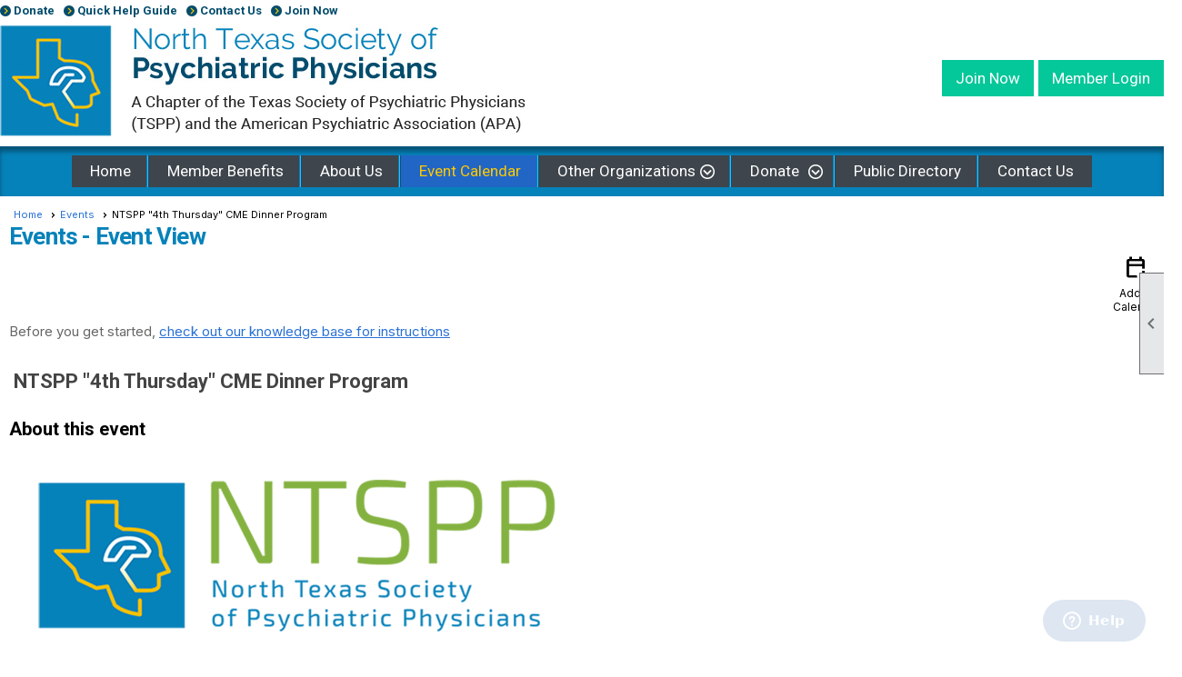

--- FILE ---
content_type: text/html; charset=utf-8
request_url: https://ntspp.org/content.aspx?page_id=4002&club_id=789249&item_id=1809713
body_size: 49425
content:
<!DOCTYPE html>


<html lang="en">
	<head id="page_head">   
		<title id="page_title">NTSPP &quot;4th Thursday&quot; CME Dinner Program - Events - North Texas Society of Psychiatric Physicians</title>
		
		
		

		
			<script>
				var True = true;
				var False = false;
				var pageId = "4002";
				var enableChangeWarning = False;
				var localChangesPending = False;
				var otherChangesPending = false;
				var userLoggedIn = False;
				var memberNumber = '';
				var memberId = '';
				var previewMode = False;
				var isMobileDevice = False;
				var isMobileDisplay = False;
				var isPostBack = False;
				var submitButtonName = "";
				var cancelButtonName = "";
				var focusControlId = '';
				var isApp = False;
				var app_platform = ""; 
				var hidePageTools = false;
				var isPopup = false;
				var isIE7 = false;
				var isIE8 = false;
				var renewLink = '';
				var paymentLink = '';
				var clubPrefix = "/";
				var pageToolsReferenceSelector = null;
				var isBotSession = True;
				function doCancel() {	}
			</script>  

			
			<link type="text/css" href="/css/smoothness/jquery-ui.min.css?v=20221017" rel="Stylesheet" />	
			<link rel="stylesheet" type="text/css" href="/css/common_ui.css?v=20251209" />
			<link rel="stylesheet" type="text/css" href="/css/widget.css?v=20250731" />
			<link rel="stylesheet" media="print" type="text/css" href="/css/printable.css?v=20221027" />
			
			<script src="/script/jquery.js?v=20221004"></script>

			<link rel='stylesheet' type='text/css' href='/clubs/789249/css/fonts.css?v=1' />
<link rel='stylesheet' type='text/css' href='/css/layout/50/layout.css?v=11' />
<link rel='stylesheet' type='text/css' href='/css/menu/34/menu.css?v=120521' />
<link rel='stylesheet' type='text/css' href='/css/design/18/design.css?v=1' />
<link rel='stylesheet' type='text/css' href='/css/events.css?v=20251205' />
<link rel='stylesheet' type='text/css' href='/css/color/1/color.css?v=120523' />
<link rel='stylesheet' type='text/css' href='/css/color/1/layout/50/layout_color.css?v=11_120523' />
<link rel='stylesheet' type='text/css' href='/css/color/1/menu/34/menu_color.css?v=120521_120523' />
<link rel='stylesheet' type='text/css' href='/css/color/1/design/18/design_color.css?v=1_120523' />
<link rel='stylesheet' type='text/css' href='/clubs/789249/css/club.css?v=9' />
<link rel='stylesheet' type='text/css' href='/clubs/789249/css/custom.css?v=9' />
<link href='/DES/GetFiles.aspx?type=styles&amp;version=63450906214&amp;files=12' type='text/css' rel='stylesheet' />
	
			<link rel="shortcut icon" href="favicon.ico?v=789249_1596451415" type="image/x-icon" /> 
			<meta id="keywords_meta_tag" name="keywords" content="North Texas Society of Psychiatric Physicians NTSPP Psychiatry DFW"></meta>
			<meta name="referrer" content="always" /> 
			<meta name="viewport" content="width=device-width, initial-scale=1" />
		

		
		
		

	</head>

	<body onhelp="return false;">
		<form method="post" action="./content.aspx?page_id=4002&amp;club_id=789249&amp;item_id=1809713" onsubmit="javascript:return WebForm_OnSubmit();" id="form" onreset="if (window.setTimeout) window.setTimeout(&#39;DES_OnReset(false);&#39;, 100);">
<div class="aspNetHidden">
<input type="hidden" name="style_sheet_manager_TSSM" id="style_sheet_manager_TSSM" value="" />
<input type="hidden" name="script_manager_TSM" id="script_manager_TSM" value="" />
<input type="hidden" name="__EVENTTARGET" id="__EVENTTARGET" value="" />
<input type="hidden" name="__EVENTARGUMENT" id="__EVENTARGUMENT" value="" />
<input type="hidden" name="DES_Group" id="DES_Group" value="" />
<input type="hidden" name="__VIEWSTATEFIELDCOUNT" id="__VIEWSTATEFIELDCOUNT" value="3" />
<input type="hidden" name="__VIEWSTATE" id="__VIEWSTATE" value="zauvb1ueM8mP3aYMWGBx2KOKtmLmzT4H48sXAQT3A/tGFlvYZng8LCyVBuxkQtsXXowWa/2B+BrvpDDfcKQBF5FRvLKW2+ctBDSzzo7YIKgmPj8Si4/[base64]/51ADDHwLZJgOA93nABKSevqsgNVO7PxuzWQIXWaIkou9rCbQscBr+fDDlplGSL195Fg2rs1DVRHyUY9PYX+GTnmwa5CtaZFr/kDlQrl3TZ/qSBbGyw3t+m1rrbsDLJp8XTxh6AC/Q/eIDFYu6JkrN62BkCtmIE1RohmGqC87yifiZ2v9gJ2I7m+7hm24Oc6HelVdH8Q1vXVjCcR3x06PRuqS42V9nn5nHowCIHqlW/6Ij44K2l2XJi44+a7lLGlZhuiX6mn+71yNLWpv2lu1edkwOmwzZy/MAM67WFguvwMI7jnqAa4/aKHSOVObSk9UVCQmiY95TvY+XDBuCtxbXkdW48tuPP1tzJG2qwclmFfDIVe9uNgoB0H+iSkQFDcEvjypXBfvgLszuSNTEb9AirQfuFKKTV52L3wDPBiBlUeKUW+wkqYTPXnvWkvsUZ//iLDenX/wxvCJ9Ezg3WBVNkfsyZV9R9gwuLR9bX258WjnKFsUnGVQH6BwR6a3Kl88UE99v+T2TMVQZuagjln11WooLmYGt5ly/v5HqkP5Rdrx6dQsrTS1jW33f9ChYzB67CBTeHr9FymrjS9DZqBkw0QvzvGjlpiMOafwm80sWjHtO7OzXClVtjzCQwBaPH3j0ntcrpmiodwS7lHlbDSAzaQkzAhtpBdc54cEoGQW/6f/pHFu5GKYX7vP/du6c0KroKuC7kPSlAgDYodP9QRxOwpTs/fM01Dp4SVPxT9sjs9tBEa38ZVKlfoQZR54w8ieyNaZuVRTQ6Q/vxYf43KZ+0G0+wEbbvueNMsstUsZixLjPO+ogMfWzr7bMufKEppcFE0D057V0G9Lh2qLffZEXQaWPFjY/fDFIXBd32JXVC39i3RtuXtawc8H8IgsrmZ2NC/weM+jPNyAINsg2tbMMkEmQyKwgTNSl6WBxYJNlBYOQblzX0Gw9IGKFIEcOzVyAOk9YLJ2Xx5EfXi7xp8cLIysbky84CnU4nxbNVeIIY2umFUAn560ghOSK9lxirLPDNzTKvWT1rVrBALw3UrOGVLI3245ff2URQccJPYbl1NcXWS2+Hrdd/Ti4u06RhBgw4BjlZ9Blj9DIvQPVxtKwnxWZXdXz9CbYelNGOOlRSOwvXTKW44exBWzs0Ots4ix92Z4e+Lm9J/G9zHK2X3n64s8b24/eIEbRtwBJBJlRnzcJ15JSrp3DW3xnoHFUsNLI2VzXehYpbPP1zVdVF/7pz03YhFZk1TmaIyZSOTe3yg0Ut38FNJnaVg5T96XnTrRdzg4D4UUCawDm1A0s5UrxNVuySGC59v8xqCTA3PVhMhmSgvwuvPxmxJhfgTpR/QovKUmjVPmvXYPe6ZKu1NBvJrA1As5WMVkyOJSlUzdGlmNupkpX6JcA+OeUj0sPolHLfsjPPBUp6JWDOXOn3H9f79JU6jt/DHM5UgBrTwMZHLrYHUa6CMD4C9hC/o73H4+kVTXZXTc+Q7ZEysSOsHFIeyFYlC20bBYp0bZUKIMbqfTPf2phcV2Z53dyzKf3LJw+6Uu9CsL8D8WGl3LntnC9Ify2kmVKBcgao37SgmA6DFNEwE1UQesEL5vYk8JKMv5MhWmas9eRO33jumd1M/FgnyxWg/H4jBL/psLwo4i6HAsd3MNq/oM+mlDz3xfkdoUEVLBz/lDHV0WHYz4IjtI9rzAe3ipd4qvSfDHuMZPHOsIeEk6OYLAxx1oAZGpDimLAT" />
<input type="hidden" name="__VIEWSTATE1" id="__VIEWSTATE1" value="6qP+10k3QaCV8bWEP5fNBb8dkTuC9mMO7okn0pGtHwK2gmMRYZdVcc2jte3fOwT059RacwH5cqqO2vWt/wzzZByAB6AVmCWkGhi1Oq8WgS6DetKj8ibdVH0PzJOMDTOgtRXREske2VJfP8PfiYlGUOsduvGzdNlpo8A8gCduJJu/BxSV6MIahFjGr8SYrcIkU2WsKzd5oPr2jo3ZZF1tnCRXgpRBEpqwLiu4O88m4eIe2K5Z7uRJFpB6P6KP5FbGZvrN3qfpA4UBGqs7AEiE9/1ViOFUcZL4CDfFUFEz+MMp5k1xrzsgZOMyp24iqqsQ/LC0U+6mOaOEJ/70Ut3hsGLYiyre2W40qLRH7Ta9l6pdav/c+A642Nt35iA8jCkwDJiYtsawpaVXhCLYp68rqXB4YpqR3PjuFLUpYa13jQsCLI7DY7iKoAX2wiDZ42bMrWJ2eOS9P+kVMRCK8ODE+o69isW9RoojcEmYPy2jc/fKYrp0yWZsNuTy5/iQD11DavV0RcrIOuIBxAEkRXnwDklCAFQkrxln1RdntbndYOPN+5yhpX8YhQlucD2jkD7UorBCjs08WOzeOlwyCL0B0kIb2ujCqQo3BXaycd7vu0hn+ky8xcIrJ6bQV5DMx81rnGjN7cV1FSj8QaXrd4sZA45g62qbZPwBI4sujMhfdSWlenJiqp/f5rRdfT43i/2dxNudKaE6CeWmupWwUSpRHWWL7wvTRNAUnQnIRBWXFAEdM2s6J6eCVfaXXXBGAktRppfsauzUW4LepTvYlQn06YVMlPDjmATSW4IKKsabMZngSDCTr5zCXQrHhOoZhPceMwEnsrrjg7pxQ2HAd7ngolxfYyTXhuzIseGS0MGeXbkm78IOX/IdeWDZtVoKeTmxVn/GHRirO7TwsbWkQD/Ffxgg+57djT6AEjuHYkHWYrAIVEAR2hhrYaxRZDhqVip/VKfpvUpwysKrIOYmkNUSVkAd49mXSOyWpnWdS6O26kdV/[base64]/EJcEpoFpUm5RPVE5IhkuEetH/pKP8qoAKBa8q1uz2l6AmyO01MEBEArdCz7mqbjupeYKB3Mj4q0BS+4Dm5d3GLKe0mhAqhVl801HpvixNUZrXjT3BnU/4NxNC2PtHvL/Pm/D8lIi9UC/O8ZIsziS6iLLTpb8IG5ORGxC/nSM/VmAfC68Ir/kzCCe9efEHInLU0uhFiKNlzKRaLR0V1o7O9sLMZgSVKZf2hpWMjPoxvRCS1O60s9qpqm1+dRxkCiJ44Oug4oJ0j0s0hvl9SztbSLyBKGIXdHm+zK40HfiMHWBsE7/vM9LgqCvgNYYaK72nUVB+Akmvz29YbGMaskt2PzwCUouyymNF9kLo/gwRI0FFp2ZleghGD4cpxpawNgCJdONz2vbcNf5bLwni4GiIeGuSmIldE9FwMOUSyFUEGHEhDEcpds1qrc03y084gKK69NTC1LXl+hTXpfX7On2QK/K8jJJAvfITsHG8wLIxssQOuyH06ZqKIHZ1LO+LHZZDbG2sNuP5VIw+/ba6s5qiqrQTOY4AMFx5bxrklWSAaGyvuKsj4BfuT7VeqO4oxVO/4gTh763evFfJv/OU/OBSV4NruJ8WJ68/LMtlB1Jd3SJTQLy5/jRUfO3bg2muOvjwQ/onSTgxQjSG1CgiPIMzLXdBn4GgESgVKptla7a0YxHmqHSh4w2sVV1+VjLiCM22g6P/cwZUoA7fBAH7oblOn5oCoAeCcK/il3H4KpuSvFxbBz3/Tt4W7qkSTs1SJ50XJ7H3IDa1cwMy" />
<input type="hidden" name="__VIEWSTATE2" id="__VIEWSTATE2" value="QZOXwcikGGo3g5bE1eBeTaCbhYkdRsuRonz2GzbnK27sJkQXdln1BSVa8pcI/FV7pEEd6ZYGZNEnzjhKd72HouBM0klHnTuIDNQDClH1xpiX2m0cduFBSsCzhkPVZ44C0GTbTJZMrvZIhikr0bJLEN2Ztxhseb27p3qR82LhVzowCWKGrfFxFQDEwGhOzzOwMFUdXgbpScfUjF9BBDSn3hn/Ei1V/ERRXNW9N3FdIejRGsgiJNFlxIft4KykzF1hQQ/GFWXToCkJ9W+wzLYSpSRePLI6ha7l6livpelxpElIYsjpxZtePZPIFLGzv7cczdQLhSI8GSo8AUfS17vU7IeD5WK4KFMrrcgMoFKTwrQraUjCw0gYzRfAqt1DiGlHuFTMKslZr6v5neX3Ms18CKQb1U/6KQ5cgRAoXPKdPP5Qncn5hwjJDmnl6J3BSrMLmbWWCAo3e7OYMbsQGN0YNgYwbuywm5XWGoJAWh5Cz4F369kxUGiKm7CSjbtaKpHyiddTi2luXq9a0o7CM2ZXzjLtVwA=" />
</div>

<script type="text/javascript">
//<![CDATA[
var theForm = document.forms['form'];
if (!theForm) {
    theForm = document.form;
}
function __doPostBack(eventTarget, eventArgument) {
    if (!theForm.onsubmit || (theForm.onsubmit() != false)) {
        theForm.__EVENTTARGET.value = eventTarget;
        theForm.__EVENTARGUMENT.value = eventArgument;
        theForm.submit();
    }
}
//]]>
</script>


<script src="/WebResource.axd?d=pynGkmcFUV13He1Qd6_TZD_D2KgvBt7G12Vw1g4A0HNv5Br7URGTkjksE-TYATFOTvNuxQ2&amp;t=637453852754849868" type="text/javascript"></script>


<script src="/Telerik.Web.UI.WebResource.axd?_TSM_HiddenField_=script_manager_TSM&amp;compress=1&amp;_TSM_CombinedScripts_=%3b%3bSystem.Web.Extensions%2c+Version%3d4.0.0.0%2c+Culture%3dneutral%2c+PublicKeyToken%3d31bf3856ad364e35%3aen-US%3aba1d5018-bf9d-4762-82f6-06087a49b5f6%3aea597d4b%3ab25378d2%3bTelerik.Web.UI%3aen-US%3a8b7d6a7a-6133-413b-b622-bbc1f3ee15e4%3a16e4e7cd%3a365331c3%3a24ee1bba%3a874f8ea2%3ac128760b%3a19620875%3ab2e06756%3a92fe8ea0%3afa31b949%3a4877f69a%3a33715776%3af46195d3%3a490a9d4e%3abd8f85e4%3aed16cbdc" type="text/javascript"></script><input type='hidden' id='DES_JSE' name='DES_JSE' value='' />
<script type='text/javascript'>
//<![CDATA[

var vJDHF = document.getElementById ? document.getElementById('DES_JSE') : (document.all ? document.all['DES_JSE'] : null);
if (vJDHF){vJDHF.value='1';}
//]]>
</script>
<script type='text/javascript' src='/DES/GetFiles.aspx?type=scripts&amp;version=4.0.7.5000&amp;files=0_48'></script>
<script type='text/javascript'>
//<![CDATA[
var gDES_VG={VCnt:3,POC:1,FOC:false,AOC:false,POS:1,FOS:true,AOS:true,ErrCtlCss:' DESVALFieldWithError',ErrLstCss:' DESVALListWithError',ErrChkCss:' DESVALCheckBoxWithError',ErrCtlCss2:' DESVALFieldWithErrorAlt',ErrLstCss2:' DESVALListWithErrorAlt',ErrChkCss2:' DESVALCheckBoxWithErrorAlt',CBECCMd:0,AltTmpt:'Please correct these errors:{NEWLINE}{0}',AltLdTxt:'#. ',AltLstStl:true,BlkT:1000,BlkOC:0,BlkOS:0,SOrd:new Array(1,2,0),ADVal:1};
//]]>
</script>

<script type="text/javascript">
//<![CDATA[
function WebForm_OnSubmit() {
if (!DES_ValOnSubmit())return false;
return true;
}
//]]>
</script>

<div class="aspNetHidden">

	<input type="hidden" name="__VIEWSTATEGENERATOR" id="__VIEWSTATEGENERATOR" value="65E7F3AF" />
</div>

			<a href="#page_content" id="skip_nav" tabindex="1">Skip to main content</a>
			<a name="top"></a>
			
			
			
			
			

			

			
			

			<link type="text/css" rel="stylesheet" href="/Telerik.Web.UI.WebResource.axd?d=PMrIT5dOWaVYIcpFWUE4nASZJIcoXVN4K9w0-IMq6kq82aBsfgdc_wRQPncrQ56TM52VwPicBY1sKs0UqkC6ugR0hMjIOdrPKuowewfVgw1AZosB0&amp;t=637636176254917484&amp;compress=1&amp;_TSM_CombinedScripts_=%3b%3bTelerik.Web.UI%2c+Version%3d2018.2.710.45%2c+Culture%3dneutral%2c+PublicKeyToken%3d121fae78165ba3d4%3aen-US%3a8b7d6a7a-6133-413b-b622-bbc1f3ee15e4%3a92753c09%3a91f742eb" />
			
			<script type="text/javascript">
//<![CDATA[
Sys.WebForms.PageRequestManager._initialize('script_manager', 'form', ['tctl00$ctl00$ajax_managerSU','ctl00_ctl00_ajax_managerSU'], [], [], 90, '');
//]]>
</script>

			<script>
				$telerik.$.ajaxPrefilter(function (s) { if (s.crossDomain) { s.contents.script = false; } });
			</script>

			<input name="changes_pending" type="hidden" id="changes_pending" />
			<script src="https://s3.us-east-1.amazonaws.com/ClubExpressWebFiles/script/jquery-ui.min.js?v=20221017" integrity="sha384-rxCb5hadGhKYsOzRIvOkQ0ggxhZ5fjRxGVY+gkYd5vCYHxwwA5XxrDAW5fAnz9h5" crossorigin="anonymous"></script>
			<script src="/script/widget.js?v=20240307"></script>
			<script src="/script/common.js?v=20260105"></script>

			<script src="/script/address_verification.js?v=20250328"></script>
			<style> @import url("/css/address_verification.css?v=20250328");</style>

			

			

			
<div id="sliding_page_tools">
	
	<style type="text/css">
		@import url("/css/page_tools.css?v=20200604");
	</style>
	<i class="material-icons slide-indicator">&#xE314;</i>
	<ul>
		<li><a class="print-link" title="Print" id="print_link" onclick="printPage(&#39;&#39;, &#39;&#39;, &#39;North Texas Society of Psychiatric Physicians&#39;, &#39;www.ntspp.org&#39;); return false;" href="#"><i class='material-icons'></i>Print This Page</a></li>
		<li><a href="#" id="text_size" onclick="toggleTextSize(); return false;" title="Text Size" aria-label="Change Text Size" rel="nofollow" ><i class="material-icons">&#xE262;</i>Text Size</a></li>
		<li></li>
		<li ><a href="#top" id="go_to_top" title="Go To Top" aria-label="Got To Top of Page" rel="nofollow"><i class="material-icons">&#xE55D;</i>Scroll To Top</a></li>
		<li></li>
	</ul>

</div>



		
			
		
			<link rel="stylesheet" type="text/css" href="/script/galleria/themes/twelve/galleria.twelve.css" />	
			
			
			<script>
				$(document).ready(function () {
					if (focusControlId) {
						window.setTimeout(function () {
							var focusElement = document.getElementById(focusControlId);
							if (focusElement) {
								focusElement.focus();
							}
						}, 100);
					}
					
					var zenScript = document.createElement('script');
					zenScript.setAttribute('id', 'ze-snippet');
					zenScript.setAttribute('src', 'https://static.zdassets.com/ekr/snippet.js?key=e429ae43-bbec-4591-8dbb-e47eb91740bb');
					document.head.appendChild(zenScript);
					zenScript.onload = function () {
						zE('webWidget', 'setLocale', 'en-us');
						window.zESettings = {
							"webWidget": {
								"chat": {
									"suppress": true
								},
								"talk": {
									"suppress": true
								},
								"answerBot": {
									"suppress": true
								},
								"color": { "theme": "#3a73b2", "launcher": "#3a73b2", "launcherText": "#FFFFFF", "header": "#3a73b2" }
							}
						}
						zE('webWidget', 'helpCenter:setSuggestions', { search: '4002' });
					}
				});

			</script>
			
			
		
			<input name="hidden_button_for_address_verification" id="hidden_button_for_address_verification" type="button" onclick="handleAddressVerificationAfterSubmit()" style="display:none" />
		

<div class="top-wrapper">
	<div class="layout-wrapper">
		<div class="top-line">
			<div class="user-tools">
				<a href="/content.aspx?page_id=230&club_id=789249" id="ctl00_add_me"  class="add-me-link"  rel='nofollow' >Add Me To Your Mailing List</a>
				
				
			</div>
			<div class="user-panel">
				

<style type="text/css">
	@import url(/css/user_panel.css?v=20210604);
</style>
<script type="text/javascript" src="/script/user_panel.js?v=20240312"></script>


<div id="user_wrapper" class="horizontal">
	<div id="important_icons" >
		
		
		<div id="cart_link" onclick="showCart(false); return false;"><a rel="nofollow" href="/content.aspx?page_id=585&club_id=789249" class="cart-link important-cart-link"  style='display:none;'  title='Your cart is empty' ></a></div>
		
	</div>
	<div id="user_bar" style="padding-right:2px;">
		<div id="user_panel">
			<div id="non_member_panel">
				<a href="/content.aspx?page_id=31&club_id=789249&action=login&user=5&" class="login-link"  rel='nofollow'>Member Login</a>
				<div id="cart_link_non_member" class="cart-link important-cart-link" onclick="showCart(this); return false;"><a rel="nofollow" href="/content.aspx?page_id=585&club_id=789249" class="cart-link cart-link-panel"  style='display:none;'  title='Your cart is empty' >My Shopping Cart</a></div>
			</div>
			 <!--END MEMBER PANEL -->
		</div> <!--END USER PANEL -->
	</div>
	<div id="cart_tooltip">
		<div class="cart-tooltip-title">Shopping Cart</div>
		<a class="cart-close" href="javascript:;" onclick="closeCartTip();return false;"><span class="material-icons">cancel</span></a>
		<div id="cart_tooltip_data"></div>
	</div>
	<div class="clear"></div>
</div>

			</div>
			

			<div class="social-network-panel">
				
			</div>
			<div class="clear"></div>
		</div>
		<div class="clear"></div>
	</div>
	<div class="clear"></div>
</div>
<div class="clear"></div>
<div class="layout-top-section">
	<div class="layout-wrapper">
		
		<div class="clear"></div>
	</div>

	<header >
		<div id="header_cell"><style>
    .header-buttons a {
    background-color:#04c79a;
    font-family:Roboto,sans-serif;
    border-radius:0px;
    text-decoration:none;
    color:#FFF;
    font-size:17px;
    font-weight:normal;
    padding:10px 15px;
    transition:all .5s ease;
    }
    .header-buttons a:hover {
    background-color:#039876;
    }
    .header-buttons {
    float:right;
    margin-top:50px;
    }
    .headerul {
    list-style:none;
    margin:0px;
    padding:0px;
    }
    .headerul li {
    float:left;
    margin-right:10px;
    margin-bottom:5px;
    }
    .headerul li a {
    background-image:url(//s3.amazonaws.com/ClubExpressClubFiles/789249/graphics/libg_291943291.jpg);
    background-position:0px 50%;
    background-repeat:no-repeat;
    padding-left:15px;
    color:#024c6d;
    font-weight:bold;
    font-size:13px;
    font-family:Roboto,sans-serif;
    text-decoration:none;
    }
    .toplogo { max-width:100%; }
    .toplogo,
    .toptext {
    vertical-align:middle;
    }
    #mobile_layout_wrapper .toplogo,
    #mobile_layout_wrapper .toptext {
    margin-left:auto;
    margin-right:auto;
    clear:left;
    display:block;
    }
    /* Smartphones (portrait and landscape) --- */
    @media (min-width : 320px) and (max-width : 480px),
    (min-width : 375px) and (max-width : 667px){
    /* Styles */
    .header-buttons { display:none; }
    }
</style>
<div class="layout-wrapper">
<ul class="headerul">
    <li><a href="/content.aspx?page_id=301&amp;club_id=789249">Donate</a></li>
    <li><a href="/content.aspx?page_id=22&amp;club_id=789249&amp;module_id=272099">Quick Help Guide</a></li>
    <li><a href="/content.aspx?page_id=4&amp;club_id=789249">Contact Us</a></li>
    <li><a href="/content.aspx?page_id=60&amp;club_id=789249">Join Now</a></li>
</ul>
<div class="clear"></div>
<img src="//s3.amazonaws.com/ClubExpressClubFiles/789249/graphics/toplogo_889702234.jpg " alt="" class="toplogo">
<div class="header-buttons">
<a href="/content.aspx?page_id=60&amp;club_id=789249" class="signupbutton">Join Now</a>
<a href="/content.aspx?page_id=31&amp;club_id=789249&amp;action=login" class="loginbutton">Member Login</a>
</div>
<div class="clear"></div>
</div>
<script>
$(document).ready(function() {
if ($('#member_panel').length) {
$('.loginbutton').hide();
$('.signupbutton').hide();
}
else {
$('.loginbutton').show();
$('.signupbutton').show();
$('#mobile_layout_wrapper .header-buttons').hide();
}
});

</script></div>
	</header>
	<div class="clear"></div>
</div>
<div class="clear"></div>
<div class="bg-color-2 nav-wrapper">
	<nav >
		<div class="layout-wrapper">
			<ul class='site-menu horizontal'><li> <span><a href="/content.aspx?page_id=0&club_id=789249">Home</a></span></li><li> <span><a href="/content.aspx?page_id=22&club_id=789249&module_id=272102">Member Benefits</a></span></li><li> <span><a href="/content.aspx?page_id=22&club_id=789249&module_id=272091">About Us</a></span></li><li  aria-current='page'  class = 'selected-menu-item'><span><a href="/content.aspx?page_id=4001&club_id=789249">Event Calendar</a></span></li><li class='sub-parent' role='button' tabindex='0'><span><span>Other Organizations</span></span><ul class='sub-menu'><li> <span><a href='https://www.psychiatry.org/psychiatrists/meetings'target='_blank'>APA Meetings</a></span></li><li> <span><a href='https://www.psychiatry.org/psychiatrists/practice/ethics'target='_blank'>APA Principles</a></span></li><li> <span><a href="/content.aspx?page_id=22&club_id=789249&module_id=274500">NAMI </a></span></li><li> <span><a href="/content.aspx?page_id=22&club_id=789249&module_id=273380">BHLT</a></span></li><li> <span><a href="/content.aspx?page_id=22&club_id=789249&module_id=273381">COMI</a></span></li><li> <span><a href="/content.aspx?page_id=22&club_id=789249&module_id=273382">NTBHA</a></span></li><li> <span><a href="/content.aspx?page_id=22&club_id=789249&module_id=272095">ACE Fund</a></span></li><li> <span><a href="/content.aspx?page_id=22&club_id=789249&module_id=272092">Here for Texas</a></span></li><li> <span><a href='mailto:dawppresidents@gmail.com'target='_blank'>DAWP President</a></span></li><li> <span><a href="/content.aspx?page_id=301&club_id=789249">Donations</a></span></li><li> <span><a href="/content.aspx?page_id=22&club_id=789249&module_id=273403">Advertisement Policy</a></span></li></ul></li><li class='sub-parent' role='button' tabindex='0'><span><span>Donate</span></span><ul class='sub-menu'><li> <span><a href="/content.aspx?page_id=22&club_id=789249&module_id=272095">ACE Fund</a></span></li><li> <span><a href="/content.aspx?page_id=22&club_id=789249&module_id=272092">Here for Texas</a></span></li><li> <span><a href="/content.aspx?page_id=301&club_id=789249">Donations</a></span></li></ul></li><li> <span><a href="/content.aspx?page_id=154&club_id=789249">Public Directory</a></span></li><li> <span><a href="/content.aspx?page_id=4&club_id=789249">Contact Us</a></span></li></ul> 
			<div class="clear"></div>
		</div>
		<div class="clear"></div>
	</nav>
	<div class="clear"></div>
</div>
<div class="clear"></div>
<div class="layout-wrapper">	
	
</div>
<div class="clear"></div>
<div id="layout_wrapper">
	<div id="content_column" class="watermark">
		<div id="ctl00_crumb_trail_container" class="crumb-trail-container"><a href="/content.aspx?page_id=0&club_id=789249">Home</a><a href="/content.aspx?page_id=4001&club_id=789249">Events</a><span aria-current='page'>NTSPP "4th Thursday" CME Dinner Program</span></div>
		<div id="page_content"><div id="ctl00_ctl00_event_window_manager" style="display:none;">
	<!-- 2018.2.710.45 --><div id="ctl00_ctl00_event_window_manager_alerttemplate" style="display:none;">
		<div class="rwDialogPopup radalert">			
			<div class="rwDialogText">
			{1}				
			</div>
			
			<div>
				<a  onclick="$find('{0}').close(true);"
				class="rwPopupButton" href="javascript:void(0);">
					<span class="rwOuterSpan">
						<span class="rwInnerSpan">##LOC[OK]##</span>
					</span>
				</a>				
			</div>
		</div>
		</div><div id="ctl00_ctl00_event_window_manager_prompttemplate" style="display:none;">
		 <div class="rwDialogPopup radprompt">			
			    <div class="rwDialogText">
			    {1}				
			    </div>		
			    <div>
				    <script type="text/javascript">
				    function RadWindowprompt_detectenter(id, ev, input)
				    {							
					    if (!ev) ev = window.event;                
					    if (ev.keyCode == 13)
					    {															        
					        var but = input.parentNode.parentNode.getElementsByTagName("A")[0];					        
					        if (but)
						    {							
							    if (but.click) but.click();
							    else if (but.onclick)
							    {
							        but.focus(); var click = but.onclick; but.onclick = null; if (click) click.call(but);							 
							    }
						    }
					       return false;
					    } 
					    else return true;
				    }	 
				    </script>
				    <input title="Enter Value" onkeydown="return RadWindowprompt_detectenter('{0}', event, this);" type="text"  class="rwDialogInput" value="{2}" />
			    </div>
			    <div>
				    <a onclick="$find('{0}').close(this.parentNode.parentNode.getElementsByTagName('input')[0].value);"				
					    class="rwPopupButton" href="javascript:void(0);" ><span class="rwOuterSpan"><span class="rwInnerSpan">##LOC[OK]##</span></span></a>
				    <a onclick="$find('{0}').close(null);" class="rwPopupButton"  href="javascript:void(0);"><span class="rwOuterSpan"><span class="rwInnerSpan">##LOC[Cancel]##</span></span></a>
			    </div>
		    </div>				       
		</div><div id="ctl00_ctl00_event_window_manager_confirmtemplate" style="display:none;">
		<div class="rwDialogPopup radconfirm">			
			<div class="rwDialogText">
			{1}				
			</div>						
			<div>
				<a onclick="$find('{0}').close(true);"  class="rwPopupButton" href="javascript:void(0);" ><span class="rwOuterSpan"><span class="rwInnerSpan">##LOC[OK]##</span></span></a>
				<a onclick="$find('{0}').close(false);" class="rwPopupButton"  href="javascript:void(0);"><span class="rwOuterSpan"><span class="rwInnerSpan">##LOC[Cancel]##</span></span></a>
			</div>
		</div>		
		</div><input id="ctl00_ctl00_event_window_manager_ClientState" name="ctl00_ctl00_event_window_manager_ClientState" type="hidden" />
</div>

<div id="ctl00_ctl00_ajax_managerSU">
	<span id="ctl00_ctl00_ajax_manager" style="display:none;"></span>
</div>

<div class="event-title-container">
	<h1><span id="ctl00_ctl00_module_name">Events</span>&nbsp;-&nbsp;Event View</h1>

	<div class="user-control-container detail-icon-container">
		


<link rel="stylesheet" href="https://fonts.googleapis.com/css2?family=Material+Symbols+Outlined:opsz,wght,FILL,GRAD@20..48,100..700,0..1,-50..200" />

<div class="detail-control">
	
		<a  role='button'  class='dummy detail-link' id='ctl00_ctl00_detail_icons_vcalendar_imagebutton_browser'  title="Add to my Calendar"  href='#' onclick="__doPostBack('ctl00$ctl00$detail_icons$vcalendar_imagebutton_browser','');return false;"><span class='material-icons material-symbols-outlined'>calendar_add_on</span>Add to Calendar</a>
		
		
		
		
	
	
	
	
	
</div>

<script type="text/javascript">
    // I really hope this is unrelated to the ASP.Net control that will have a different ID
    if (('False') && ('False')) {
        $('#share_link').show();
    }
    else {
        $('#share_link').hide();
    }

    // openAppCalendar
    function openAppCalendar() {
        var tempstart = new Date(0);
        var startDate = new Date(tempstart.getTime() + (tempstart.getTimezoneOffset() * 60 * 1000));
        var tempEnd = new Date(0);
        var endDate = new Date(tempEnd.getTime() + (tempEnd.getTimezoneOffset() * 60 * 1000));
        var title = '';
        var location = '';
        var notes = '';
        var eventId = '1809713';
        var appEvent = {
            command: 'add-calendar-event',
            title: title,
            location: location,
            description: notes,
            start: startDate,
            end: endDate,
            id: eventId
        };
        JSToApp(appEvent);
    }

    // confirmConvertQuickEvent
    function confirmConvertQuickEvent(isRSVPType) {
        if (isRSVPType) {
            radconfirm("Convert this QuickEvent to a full event and register 'Yes' respondents?", confirmConvertRSVP_Event, 500, 100, null, "", null);
        }
        else {
            radconfirm("Convert this QuickEvent to a full event?", convertStandardQuickEvent, 300, 100, null, "", null);
        }
    }

    // confirmConvertRSVP_Event
    function confirmConvertRSVP_Event(confirmed) {
        if (confirmed == null) {
            return;
        }
        if (confirmed) {
            radconfirm("Send confirmation emails to registrants?", convertRSVPQuickEvent, 300, 100, null, "", null);
        }
    }

    // convertRSVPQuickEvent
    function convertRSVPQuickEvent(sendEmails) {
        if (sendEmails == null) {
            return;
        }
        if (sendEmails) {
            __doPostBack("", "cqersvpem");
        }
        else {
            __doPostBack("", "cqersvp");
        }
    }

    // convertStandardQuickEvent
    function convertStandardQuickEvent(confirmed) {
        if (confirmed == null) {
            return;
        }
        if (confirmed) {
            __doPostBack("", "cqe");
        }
    }

    // confirmCancelEvent
    function confirmCancelEvent(registrationEvent) {
        if (registrationEvent) {
            radconfirm("Caution: Cancelling an event will immediately cancel all registrations, generate a user credit for any payments already made, and send a cancellation email to all registrants. This action CANNOT be reversed. Please confirm by clicking 'Confirm', or click 'Cancel' to take no action.", confirmCancelEventSecondTime, 500, 100, null, "", "/images/icons/red-alert.png");
        }
        else {
            radconfirm("Cancel this event?", cancelEvent, 300, 100, null, "", null);
        }
    }

    // confirmCancelEventSecondTime
    function confirmCancelEventSecondTime(confirmed) {
        if (confirmed == null) {
            return;
        }
        if (confirmed) {
            radconfirm("Please Confirm -- Do you really want to cancel this event?", cancelEvent, 300, 100, null, "", "/images/icons/red-alert.png");
        }
    }

    // cancelEvent
    function cancelEvent(confirmed) {
        if (confirmed == null) {
            return;
        }
        if (confirmed) {
            __doPostBack("", "cancel_all");
        }
    }

    // refreshEventWarning
    function refreshEventWarning() {
        if (confirm("Refresh the Event. Doing so will cause all event related data to be cleared and reloaded. This should only be used if errors are reported accessing the event.")) {
            __doPostBack("ctl00$ctl00$detail_icons$refresh_event_button", "");
        }
    }
</script>
	</div>
	<div class="clear"></div>
</div>

<div class="instruction-text new-instruction-text">
Before you get started, <a href="https://help.clubexpress.com" target="_blank">check out our knowledge base for instructions</a>
</div>

<div class="event-detail-content">
	<div class="section event-details-header">
		
	</div>

	<div class="title-container">
		<h2>NTSPP "4th Thursday" CME Dinner Program</h2>
		

		
	</div>
		
	
		<div class="section full">
			<h3>About this event</h3>
			<div><h2 align="center" style="background-color: rgb(243, 243, 243); width: 1011.84px; font-size: medium; border-color: rgb(33, 133, 197); text-align: left;"><span class="" style="font-size: 20px; font-family: Arial;"><img src="https://images.clubexpress.com/789249/graphics/NTSPP_email_logo_596970979.png" border="0" alt=""><br>
</span></h2>
<h2 align="center" style="font-size: medium; width: 1011.84px; border-color: rgb(33, 133, 197); text-align: left;"><span style="font-family: &quot;Times New Roman&quot;; font-size: 24px;"><em>All Psychiatrists and Psychiatrists-in-Training are warmly invited&nbsp;</em></span></h2>
<h2 align="center" style="width: 1011.84px; font-size: medium; border-color: rgb(33, 133, 197); text-align: left;"><span style="font-family: &quot;Times New Roman&quot;; font-size: 24px;"><span style="text-decoration: underline; color: rgb(0, 0, 0);"><strong>NTSPP "4th Thursday" CME Dinner Program&nbsp;</strong></span><strong><span style="text-decoration: underline; color: rgb(0, 0, 0);"></span><br>
</strong><strong><span style="font-size: 22px; color: rgb(79, 129, 189);"></span></strong></span></h2>
<h2 align="center" style="width: 1011.84px; font-size: medium; border-color: rgb(33, 133, 197); text-align: left;"><span style="background-color: transparent; font-size: 22px; font-family: &quot;Times New Roman&quot;; color: rgb(79, 129, 189);">“</span><span style="background-color: transparent; font-size: 22px; font-family: &quot;Times New Roman&quot;; color: rgb(79, 129, 189);">Irritability in Individuals with Psychiatric Disorders:&nbsp;<br>
</span><span style="background-color: transparent; font-size: 22px; font-family: &quot;Times New Roman&quot;; color: rgb(79, 129, 189);">Clinical&nbsp;</span><span style="background-color: transparent; font-size: 22px; font-family: &quot;Times New Roman&quot;; color: rgb(79, 129, 189);">Consequences and Potential Treatments</span><span style="background-color: transparent; font-size: 22px; font-family: &quot;Times New Roman&quot;; color: rgb(79, 129, 189);">”</span></h2>
<h2 align="center" style="width: 1011.84px; border-color: rgb(33, 133, 197); text-align: left;"><a href="https://docs.google.com/document/d/1UHqu3pzhWkEiu0NllPD7eiCwEafK0RJD/edit#heading=h.3znysh7" target="_blank" style="font-size: medium; background-color: transparent; font-family: &quot;Times New Roman&quot;;">Course Description&nbsp; &nbsp;<br>
<br>
</a><span style="font-size: 22px; background-color: transparent; font-family: &quot;Times New Roman&quot;; color: rgb(79, 129, 189);">Manish Jha, M.B.B.S.<br>
</span><span style="font-family: &quot;Times New Roman&quot;; font-size: 18px;">Assistant Professor of Psychiatry<br>
O’Donnell Clinical Neuroscience Scholar<br>
Center for Depression Research and Clinical Care<br>
UT Southwestern Medical Center, Dallas, TX<br>
<br>
</span><strong style="font-family: &quot;Times New Roman&quot;; background-color: transparent; font-size: x-large;"><span style="font-size: 22px; color: rgb(79, 129, 189);">January 26, 2023&nbsp;<br>
</span></strong><strong style="font-family: &quot;Times New Roman&quot;; background-color: transparent; font-size: x-large;"><span style="font-size: 22px; color: rgb(79, 129, 189);">6:30 PM -8:30 PM<br>
<br>
</span></strong><span style="background-color: transparent; font-family: &quot;Times New Roman&quot;; color: rgb(79, 129, 189);">Park City Club <br>
5956 Sherry Lane,&nbsp;</span><span style="background-color: transparent; font-family: &quot;Times New Roman&quot;; color: rgb(79, 129, 189);">Suite 1700<br>
</span><span style="background-color: transparent; font-family: &quot;Times New Roman&quot;; color: rgb(79, 129, 189);">Dallas 75225</span><span style="background-color: transparent; font-size: medium; font-family: &quot;Times New Roman&quot;;"></span></h2>
<p style="text-align: left;"><span style="font-size: 20px; font-weight: bold; font-family: &quot;Times New Roman&quot;; color: rgb(68, 68, 68);"><em><span style="font-size: 18px; color: rgb(79, 129, 189);">From Sherry Lane Place Parking Garage, take adjacent Lobby elevators to 17th floor to access Club Reception desk.&nbsp;</span></em><br>
<br>
3 Course Plated Dinner:</span><br>
</p>
<p dir="ltr" style="padding: 0pt 0pt 14pt; font-family: -webkit-standard;"><span style="font-family: &quot;Times New Roman&quot;;"><span style="font-size: 18px;"><span style="font-weight: bold; font-size: 20px; text-decoration: underline; font-family: &quot;Times New Roman&quot;; color: rgb(68, 68, 68);">
</span><span style="text-decoration: underline;">Salad</span>: <em>Mixed Baby Greens, Grilled Pears, Yellow Tomatoes, Feta, Champagne Vinaigrette</em>.&nbsp;<br>
<span style="text-decoration: underline;">Entree:&nbsp;</span><span style="font-style: italic;">&nbsp;Chicken Michael:Bourbon Pecan Chicken Breast, Sour Cream &amp; Chive Whipped Potatoes, Sautéed Green beans (OR Vegetarian Option Upon Request).&nbsp;<br>
</span><span style="text-decoration: underline;">Dessert: </span><span style="font-style: italic;">&nbsp;Warm Apple Galette with Vanilla Ice Cream (OR Berry Bowl Option Upon Request).</span><em>&nbsp;&nbsp;</em></span><span style="font-size: 18px;"><em>Tea and coffee included.&nbsp;</em></span></span></p>
<p><span style="font-family: &quot;Times New Roman&quot;;"><span style="font-size: 18px;"><span style="text-decoration: underline;"><strong><span style="font-size: 20px;">Agenda:</span></strong></span><br>
6:30 pm&nbsp; &nbsp; &nbsp; &nbsp; Settle in &amp; Socialize. Cash bar available.&nbsp;&nbsp;<br>
7:00 pm&nbsp; &nbsp; &nbsp; &nbsp; Dinner Service begins. Speaker Program<br>
8:15 pm&nbsp; &nbsp; &nbsp; &nbsp; Q &amp; A&nbsp; Period<br>
8:30 pm&nbsp;&nbsp; &nbsp; &nbsp; &nbsp;Meeting Adjourns</span><br>
</span></p>
<div class="block-element" style="background-color: rgb(248, 248, 248);"></div>
<p style="text-align: left;"><span><b style="font-size: 14.6667px; font-family: Calibri, sans-serif;"><i><span style="font-size: 13.5pt; font-family: &quot;Roboto Condensed&quot;; color: rgb(255, 0, 0);"><br>
REGISTER NOW!&nbsp;&nbsp;</span></i></b></span></p>
<p style="text-align: left;"><span><b style="font-size: 14.6667px; font-family: Calibri, sans-serif;"><i><span style="font-size: 13.5pt; font-family: Arial, sans-serif; color: rgb(31, 73, 125);"><em style="font-family: Arial;"><br>
Quick Links:</em></span></i></b><b style="font-size: 14.6667px; font-family: Calibri, sans-serif;"><i><span style="font-size: 13.5pt; font-family: Arial, sans-serif; color: rgb(31, 73, 125);"><br style="font-family: Arial;">
<a href="/content.aspx?page_id=230&amp;club_id=789249" class="ce-button">Add Me To Your Mailing List</a><span style="font-family: Arial;">&nbsp; &nbsp; &nbsp;</span><span style="font-family: Arial;">&nbsp;<a href="https://ntspp.org/Join" class="ce-button">Join NTSPP Now</a>&nbsp;&nbsp;&nbsp;<a href="https://ntspp.org/renew" class="ce-button">Renew Your Membership Now</a></span></span></i></b></span></p>
<div class="block-element" style="background-color: rgb(248, 248, 248);"></div>
<p style="text-align: left;"><span><b style="font-size: 14.6667px; font-family: Calibri, sans-serif; text-align: left;"><i><span style="font-size: 13.5pt; font-family: Arial, sans-serif; color: rgb(31, 73, 125);"><br>
For questions please contact us:&nbsp;&nbsp;<a href="mailto:NTSPP.aa@gmail.com">Email NTSPP</a></span></i></b></span></p></div>
		</div>
	

	<div class="clear"></div>
	

<style type="text/css">
    #load_repeated { float:none; clear:left; }
</style>

<div class="detail-control">
	<div class="section date-time">
		<h3>Date and Time</h3>
        <div class="form-row date-row">
            <div>Thursday, January 26, 2023, 6:30 PM until 8:30 PM</div>
            
        </div>
    </div>

	
		<div class="section">
			<h3>Location</h3>
			<div class="form-row"><div class="event-location-text">Park City Club<br><span id="location_url_span" runat="server"><a href='https://www.parkcityclub.net/visit'   >Link</a></span><br>5956 Sherry Lane, Suite 1700<br>Dallas, TX&nbsp;&nbsp;75225     <br>USA<br>214-373-0756            <br></div><div class="map-link"><a href="http://maps.google.com/maps?q=5956%20Sherry%20Lane%2C%20Suite%201700,Dallas,TX,75225,USA" target="_blank"><img border="0" src="/images/shared_images/google-maps-icon.png" title="Click 'Google Maps' for a map and directions to the event"></a></div></div>
		</div>
	
				
	

<div class="detail-control">	
	
	
		<div class="form-row">
			Videoconference information will be provided in an email once payment is received.
		</div>
	
</div>
</div>

<script type="text/javascript">
    // ready
    $(document).ready(function () {
        listenForMultiDateClick();
    });

    // listenForMultiDateClick()
    function listenForMultiDateClick() {
        var eventId = 1809713;
        var clubId = 789249;
        $('.more-dates-link').click(function () {
            $.ajax({
                method: "GET",
                url: '/handlers/repeating_event_dates.ashx?event_id=' + eventId + '&club_id=' + clubId,
                dataType: "text",
                cache: false,
                async: true,
                success: function (data) {
                    $('#load_repeated').html(data);
                    $('#load_repeated').slideToggle();
                    $('.more-dates-link').slideToggle();
                },
                error: function () { alert('An error occurred while creating additional event dates'); }
            });
        });
    }
</script>

	<div class="user-control-container user-action-container">
		

<div class="detail-control user-action-control">
	
    
    
    
    
    
    
    
    
    
    
    
    
</div>





<script type="text/javascript">
    // scrollToRegister - "#register_section" is the id of a control in detail_registration.ascx, it is not in this control itself
    function scrollToRegister() {
        $('html,body').animate({
            scrollTop: $("#register_section").offset().top
        });
    }

    // rsvpYes
    function rsvpYes(confirmed) {
        if (confirmed) {
            __doPostBack("ctl00$ctl00$user_actions$rsvp_yes_button", "rsvp_y");
        }
    }

    // rsvpNo
    function rsvpNo(confirmed) {
        if (confirmed) {
            __doPostBack("ctl00$ctl00$user_actions$rsvp_no_button", "rsvp_n");
        }
    }

    // rsvpMaybe
    function rsvpMaybe(confirmed) {
        if (confirmed) {
            __doPostBack("ctl00$ctl00$user_actions$rsvp_maybe_button", "rsvp_m");
		}
	}

	// confirmRSVP
	function confirmRSVP(action) {
		if (action == "rsvp_y") {
			//			radconfirm("Respond 'Yes' to this event?", rsvpYes, 300, 100, null, "", null);
			rsvpYes(true);
		}
		else if (action == "rsvp_n") {
			//			radconfirm("Respond 'No' to this event?", rsvpNo, 300, 100, null, "", null);
			rsvpNo(true);
		}
        if (action == "rsvp_m") {
            //			radconfirm("Respond 'Maybe' to this event?", rsvMaybe, 300, 100, null, "", null);
            rsvpMaybe(true);
        }
    }

    // confirmRemoveWaitlistEntry
    function confirmRemoveWaitlistEntry() {
        radconfirm("Do you want to be removed from the Waitlist?", removeWaitlistedEntry, 350, 100, null, "", null);
    }

    // removeWaitlistedEntry
    function removeWaitlistedEntry(confirm) {
        if (confirm == null) {
            return;
        }
        if (confirm) {
            __doPostBack("ctl00$ctl00$user_actions$waitlist_button", "wtl_rm");
        }
    }
</script>
	</div>

	
		
	
		<div class="section">
			<h3>Event Contact(s)</h3>
			<div class="form-row">Monique Losson<br><img src='//s3.amazonaws.com/ClubExpressClubFiles/789249/email_images/4841060.png'></img><br><br>Karma Hudson<br>
<br>
Manju Goyal<br>
</div>					
		</div>
	

	<div class="section">
		<h3>Category</h3>
		<div class="form-row">Lectures</div>				
	</div>

	

<div class="detail-control">
	

	

	
</div>

	

<div class="detail-control">	
	<div class="section">
		<h3>Registration Info</h3>
		<div class="form-row registration-description">
			Registration has closed - Event is past
		</div>
		
		
			
		
			<div class="form-row no-wrap section-subtitle">
				Payment In Full In Advance Only
			</div>
		
		
			<div class="form-row event-rules">
				Three-course plated Dinner, Parking, &amp; CME included in Cost
			</div>
		
		
		
		
			<div class="form-row section-subtitle">Cancellation Policy:</div>
			<div class="form-row">
				Cancellations &gt;72 hr in advance may be eligible for a credit. Contact NTSPPrsvp@gmail.com or ntspp.aa@gmail.com
			</div>
		
		
	</div>
</div>			
		
	
			
	
		
	
		
	

<script src="/script/spinner/number.js?v=20211005" type="text/javascript"></script>
<link rel="stylesheet" type="text/css" href="/css/pages/events/number.css?v=20211005">





<input type="hidden" name="ctl00$ctl00$detail_registration$mailing_list_id" id="ctl00_ctl00_detail_registration_mailing_list_id" />
<input type="hidden" name="ctl00$ctl00$detail_registration$non_member_name" id="ctl00_ctl00_detail_registration_non_member_name" />
<input type="hidden" name="ctl00$ctl00$detail_registration$slots_available_hidden" id="ctl00_ctl00_detail_registration_slots_available_hidden" />



<div id="register_section" class="section">
	
	
	<div class="clear"></div>
	<span style='visibility:hidden;display:none' class='error-message'  id='ctl00_ctl00_detail_registration_quantity_custom_validator'><img id="ctl00_ctl00_detail_registration_quantity_custom_validator_Img" src="/DES/Appearance/Validation/error.svg" alt="" style="vertical-align:middle;" />&nbsp;<span id='ctl00_ctl00_detail_registration_quantity_custom_validator_Txt'>Invalid Quantity</span></span>

	

	<div id="ctl00_ctl00_detail_registration_visibility_dummy_div" class="visibility_dummy_div">

	</div>
</div>


	<script type="text/javascript">
		$(document).ready(function () {
			setupSpinner();
		});

		//// afterAjaxRequest
		//function afterAjaxRequest() {
		//	setupSpinner();
		//}

		// setupSpinner
		function setupSpinner() {
			$('.spinner').each(function () {
				$(this).number();
			});
		}

        // showSearchButtonClick
        function showSearchButtonClick() {
            $('.search-click').hide();
			$("#non_member_search_panel").show();
        }

        // hideThis
        function hideThis(el) {
            /*$(el).parent().fadeOut();*/
            $("#non_member_search_panel").fadeOut();
            $('.search-click').fadeIn();
		}

        // hideTopRegisterNowButton
		function hideTopRegisterNowButton() {
			$(".register-now-button").hide();
		}

		// setNonMember
		function setNonMember(memberId, memberName) {
			var mailing_list_id_control = document.getElementById('ctl00_ctl00_detail_registration_mailing_list_id');
			var non_member_name_control = document.getElementById('ctl00_ctl00_detail_registration_non_member_name');
			//var non_member_name_display = document.getElementById('<= non_member_name_display.ClientID %>');
			mailing_list_id_control.value = memberId;
			non_member_name_control.value = memberName;
			//non_member_name_display.innerHTML = memberName;

			__doPostBack("", memberId);
        }
    </script>


	
	<div class="clear"></div>
</div>

<div class="clear"></div>

<script type="text/javascript">
	var currencySymbol = '$';

	// ready
	$(document).ready(function () {
		fixFeeDisplay();
	});

	// fixFeeDisplay
	function fixFeeDisplay() {
		if (currencySymbol == '$') {
			return;
		}
		var $feePanels = $('div.registrant-fee');
		if ($feePanels.length == 0) {
			return;
		}
		$feePanels.each(function () {
			var $this = $(this);
			var currentText = $this.html();
			$this.html(currentText.replace('$', currencySymbol + ' '));
		});
	}
</script>


<script type="text/javascript">
    Telerik.Web.UI.RadWindowUtils.Localization =
    {
        "OK": "Confirm",
        "Cancel": "Cancel",
    };
</script></div>
		<div class="clear"></div>
	</div>
</div>

<div class="clear"></div>
<div class="below-content bg-color-2">
	<div class="layout-wrapper">
		
	</div>
</div>
<div class="clear"></div>
<div class="bottom-wrapper bg-color-2">
	<footer>
		<div class="layout-wrapper">
			

<div class="footer-container">
	<a href="/">Home</a>&nbsp;&nbsp;&nbsp;|&nbsp;&nbsp;&nbsp;
	<a href="/content.aspx?page_id=4&club_id=789249" id="ctl00_footer_contact_us_link" >Contact Us</a>&nbsp;&nbsp;&nbsp;|&nbsp;&nbsp;&nbsp;
	<span id="ctl00_footer_copyright_panel">Copyright © 2026 - All Rights Reserved</span>&nbsp;&nbsp;&nbsp;|&nbsp;&nbsp;&nbsp;
	<a role='button' href='#' onclick="openModalPopup('/popup.aspx?page_id=126&club_id=789249', 600, 480, ''); return false;" id="ctl00_footer_terms_link"  aria-haspopup='dialog'  rel='nofollow'>Terms of Use</a>&nbsp;&nbsp;&nbsp;|&nbsp;&nbsp;&nbsp;
	<a role='button' href='#' onclick="openModalPopup('/popup.aspx?page_id=125&club_id=789249', 600, 480, ''); return false;" id="ctl00_footer_privacy_link"  aria-haspopup='dialog'  rel='nofollow'>Privacy Policy</a>
	<br />
	<a href="https://www.clubexpress.com/landing.aspx?source=NTSPP" class="footer-link" rel="nofollow" target="_blank">Powered By&nbsp;<img src="/images/powered_by.png" alt="ClubExpress" align="absmiddle" border="0" /></a>
</div>

		</div>
	</footer>
	<div class="clear"></div>
</div>



<script type="text/javascript">
//<![CDATA[
window.__TsmHiddenField = $get('script_manager_TSM');;(function() {
                        function loadHandler() {
                            var hf = $get('style_sheet_manager_TSSM');
                            if (!hf._RSSM_init) { hf._RSSM_init = true; hf.value = ''; }
                            hf.value += ';Telerik.Web.UI, Version=2018.2.710.45, Culture=neutral, PublicKeyToken=121fae78165ba3d4:en-US:8b7d6a7a-6133-413b-b622-bbc1f3ee15e4:92753c09:91f742eb';
                            Sys.Application.remove_load(loadHandler);
                        };
                        Sys.Application.add_load(loadHandler);
                    })();//]]>
</script>
<!-- DESLIC: SUITE=DEVELOPMENT -->

<script type="text/javascript">
//<![CDATA[
Sys.Application.add_init(function() {
    $create(Telerik.Web.UI.RadWindowManager, {"clientStateFieldID":"ctl00_ctl00_event_window_manager_ClientState","formID":"form","iconUrl":"","minimizeIconUrl":"","name":"event_window_manager","skin":"Default","visibleTitlebar":false,"windowControls":"[]"}, null, null, $get("ctl00_ctl00_event_window_manager"));
});
Sys.Application.add_init(function() {
    $create(Telerik.Web.UI.RadAjaxManager, {"_updatePanels":"","ajaxSettings":[],"clientEvents":{OnRequestStart:"",OnResponseEnd:""},"defaultLoadingPanelID":"","enableAJAX":true,"enableHistory":false,"links":[],"styles":[],"uniqueID":"ctl00$ctl00$ajax_manager","updatePanelsRenderMode":0}, null, null, $get("ctl00_ctl00_ajax_manager"));
});
//]]>
</script>
</form>
		
		
	</body>
</html>




--- FILE ---
content_type: text/css
request_url: https://ntspp.org/clubs/789249/css/fonts.css?v=1
body_size: 149
content:
@import url('//fonts.googleapis.com/css?family=Raleway:300,400,700,900');
@import url('//fonts.googleapis.com/css?family=Roboto:100,300,400,700');


--- FILE ---
content_type: text/css
request_url: https://ntspp.org/clubs/789249/css/club.css?v=9
body_size: 370
content:
#header_cell { 
	background-color:rgba(0, 0, 0, 0);
	background-image:none;
}
body { 
	background-color:#FFFFFF;
	font-size:18px;
}
a { 
	font-size:15px;
	color:#2a71d5;
}
h1 { 
	color:#0682ba;
	font-family:'Roboto',sans-serif;
}
h2 { 
	color:#444444;
	font-family:'Roboto',sans-serif;
}
h3 { 
	color:#000000;
	font-family:'Roboto',sans-serif;
}


--- FILE ---
content_type: text/css
request_url: https://ntspp.org/clubs/789249/css/custom.css?v=9
body_size: 3830
content:
#layout_wrapper, .layout-wrapper {
width:100% !important;
min-width:1000px !important;
max-width:80rem !important;
margin-left:auto;
margin-right:auto;
}
/* Large screens --- */
@media only screen
and (min-width : 1824px) {
/* Styles */
#layout_wrapper, .layout-wrapper
{
max-width:100rem !important;
margin-left:auto;
margin-right:auto;
}
}
#mobile_layout_wrapper .layout-wrapper {
max-width:100% !important;
width:100% !important;
min-width:initial !important;
}

ul.horizontal.site-menu ul.sub-menu {
	position:absolute;
	left:0;
top:36px !important;
	max-height:0;
	overflow:hidden;
	transition:max-height .5s cubic-bezier(0.42, 0.0, 1.0, 1.0);
	transform:none !important;
	-webkit-transform:none !important;
box-shadow:4px 4px 8px #000 !important;
}
ul.horizontal.site-menu > li:hover ul {
	opacity:1;
     max-height:1000px;
     -webkit-transform:none;

}

.bg-color-2.nav-wrapper, ul.horizontal.site-menu  { background-color:#0682ba !important;  }
.top-wrapper { background-color:#FFF; }
.top-line #non_member_panel { display:none; }
.ce-button { background-color:#e8e8e8; background-image:none; color:#272727; border:1px solid #272727;border-radius:5px;padding:5px 8px; }
.ce-button:hover { background-image:none; background-color:#c9c9c9; border:1px solid #000000; color:#000000; }
ul.horizontal.site-menu li span a, ul.horizontal.site-menu li span span { font-family:Roboto,sans-serif !important; font-weight:normal !important; font-size:17px !important;color:#FFF !important; }

.bg-color-2.nav-wrapper { box-shadow: inset 0px 6px 5px 0px rgba(0,0,0,0.35); position:relative; z-index:3; 
}

ul.horizontal.site-menu li { background-image:url(//s3.amazonaws.com/ClubExpressClubFiles/789249/graphics/menusep_578058213.jpg); background-position:100% 50%; background-repeat:no-repeat; padding-top:0px !important; padding-bottom:0px !important; line-height:35px !important;}

.bg-color-2 nav { float:right; left:-50%;text-align:left; width:auto !important; padding-top:10px; padding-bottom:10px;}
.bg-color-2 nav .layout-wrapper {
    position: relative;
    left: 50%;
    float: none;
    width: auto;
    margin: initial;
min-width:initial !important;
}
ul.horizontal.site-menu li span span, ul.horizontal.site-menu li span a { line-height:35px !important; padding-top:0px !important; padding-bottom:0px !important; }

ul.horizontal.site-menu li {
background-repeat:no-repeat;
background-position:100% 50%;
padding-left: 10px;
padding-right: 10px;
}
ul.horizontal.site-menu li:last-child {
background-image:none !important;
}

ul.horizontal.site-menu ul.sub-menu li span a { line-height:36px !important; }
ul.horizontal.site-menu ul.sub-menu li { background-color:#0682ba !important; }
ul.horizontal.site-menu ul.sub-menu li:hover { background-color:#066793 !important; }

footer { background-color:#0682ba; }
.bg-color-2.below-content { background-color:#0682ba !important; }

h1,h2,h3 { background-color:transparent; }
h1 { letter-spacing:-.8px; }
h2,h3 { font-weight:bold; }
.add-me-link { display:none; }
.member-drop {z-index:5;}
.top-line { float:right; position:absolute;top:50px;z-index:10;right:0px;}

.user-tools { margin-top:5px; }
.top-wrapper { background-color:transparent; }
.admin-table th, .manager-table th { background-color:#0682ba; }
#mobile_layout_wrapper header, 
#mobile_layout_wrapper #header_cell {
background-color:#FFF;
}
#content_column { width:100% !important; }
ul.horizontal.site-menu { background-color:transparent !important; }
ul.horizontal.site-menu li span a:hover, ul.horizontal.site-menu li:hover span span, ul.horizontal.site-menu li.selected-menu-item span a, ul.horizontal.site-menu li.selected-menu-item span a:hover { color:#ffc800 !important; }
.toplogo { margin-bottom:10px; }